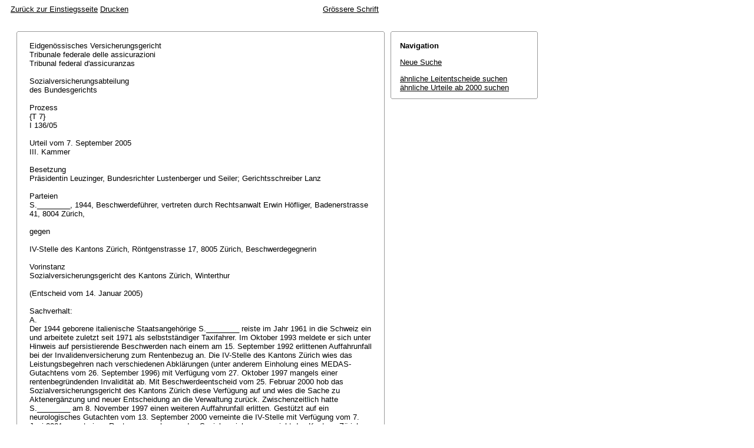

--- FILE ---
content_type: text/html; charset=iso-8859-1
request_url: http://relevancy.bger.ch/php/aza/http/index.php?highlight_docid=aza%3A%2F%2F07-09-2005-I_136-2005&lang=de&type=show_document
body_size: 24887
content:



   
   

<!DOCTYPE html
    PUBLIC "-//W3C//DTD XHTML 1.0 Transitional//EN"
    "http://www.w3.org/TR/xhtml1/DTD/xhtml1-transitional.dtd">
<html lang="de">
   <head>
      <title>I 136/05 07.09.2005</title>
      <meta http-equiv="content-type" content="text/html; charset=iso-8859-1" />
      <meta http-equiv="Content-Script-Type" content="text/javascript" />
      <meta http-equiv="Content-Style-Type" content="text/css" />
      <meta name="robots" content="nofollow,noindex" />
              <link rel="stylesheet" href="/php/aza/http/css/master.css" type="text/css" title="Eurospider Default Screen Style" />
            <link rel="stylesheet" href="/php/aza/http/css/print.css" type="text/css" media="print" />
      <!--[if IE 6]><link href="/php/aza/http/css/ie_win_pos_abs.css" rel="stylesheet" type="text/css" media="screen"><![endif]-->
      <link rel="shortcut icon" href="/php/aza/http/img/favicon.png"/>
      <script type="text/javascript" src="/php/aza/http/javascript/eit.js"></script>
   </head>

   <body>

	  <div class="eit">

      <div id="ns4_info" class="warning_msg">
         Wichtiger Hinweis:
         <br/>
         Diese Website wird in &auml;lteren Versionen von Netscape ohne graphische Elemente dargestellt. Die Funktionalit&auml;t der Website ist aber trotzdem gew&auml;hrleistet. Wenn Sie diese Website regelm&auml;ssig benutzen, empfehlen wir Ihnen, auf Ihrem Computer einen aktuellen Browser zu installieren.
      </div>

      <div class="middle">
         <div align="left" style="float: left">
            <a class="noprint" href="/php/clir/http/index.php?type=start&lang=de" title="Zur&uuml;ck zur Einstiegsseite">Zur&uuml;ck zur Einstiegsseite</a>
                        <a class="noprint" href="/php/aza/http/index.php?lang=de&type=show_document&highlight_docid=aza://07-09-2005-I_136-2005&print=yes" target="_blank">Drucken</a>
         </div>
         <div align="right">
                           <a class="noprint" href="/php/aza/http/index.php?highlight_docid=aza%3A%2F%2F07-09-2005-I_136-2005&amp;lang=de&amp;type=show_document&amp;zoom=YES&amp;" title='Grössere Schrift'>Grössere Schrift</a>
                     </div>
      </div>  


 
<div class="main">
   <div class="left">
      &nbsp;
   </div>
   <div class="middle">

      
                  
<div id="highlight_content" class="box">
   <div class="box_top_line"></div>
   <div class="box_top_2ndline"></div>
   <div class="content">
      
<div class="para">Eidgenössisches Versicherungsgericht </div>
<div class="para">Tribunale federale delle assicurazioni </div>
<div class="para">Tribunal federal d'assicuranzas </div>
<div class="para"> </div>
<div class="para">Sozialversicherungsabteilung </div>
<div class="para">des Bundesgerichts </div>
<div class="para"> </div>
<div class="para">Prozess </div>
<div class="para">{T 7} </div>
<div class="para">I 136/05 </div>
<div class="para"> </div>
<div class="para">Urteil vom 7. September 2005 </div>
<div class="para">III. Kammer </div>
<div class="para"> </div>
<div class="para">Besetzung </div>
<div class="para">Präsidentin Leuzinger, Bundesrichter Lustenberger und Seiler; Gerichtsschreiber Lanz </div>
<div class="para"> </div>
<div class="para">Parteien </div>
<div class="para">S.________, 1944, Beschwerdeführer, vertreten durch Rechtsanwalt Erwin Höfliger, Badenerstrasse 41, 8004 Zürich, </div>
<div class="para"> </div>
<div class="para">gegen </div>
<div class="para"> </div>
<div class="para">IV-Stelle des Kantons Zürich, Röntgenstrasse 17, 8005 Zürich, Beschwerdegegnerin </div>
<div class="para"> </div>
<div class="para">Vorinstanz </div>
<div class="para">Sozialversicherungsgericht des Kantons Zürich, Winterthur </div>
<div class="para"> </div>
<div class="para">(Entscheid vom 14. Januar 2005) </div>
<div class="para"> </div>
<div class="para">Sachverhalt: </div>
<div class="para">A. </div>
<div class="para">Der 1944 geborene italienische Staatsangehörige S.________ reiste im Jahr 1961 in die Schweiz ein und arbeitete zuletzt seit 1971 als selbstständiger Taxifahrer. Im Oktober 1993 meldete er sich unter Hinweis auf persistierende Beschwerden nach einem am 15. September 1992 erlittenen Auffahrunfall bei der Invalidenversicherung zum Rentenbezug an. Die IV-Stelle des Kantons Zürich wies das Leistungsbegehren nach verschiedenen Abklärungen (unter anderem Einholung eines MEDAS-Gutachtens vom 26. September 1996) mit Verfügung vom 27. Oktober 1997 mangels einer rentenbegründenden Invalidität ab. Mit Beschwerdeentscheid vom 25. Februar 2000 hob das Sozialversicherungsgericht des Kantons Zürich diese Verfügung auf und wies die Sache zu Aktenergänzung und neuer Entscheidung an die Verwaltung zurück. Zwischenzeitlich hatte S.________ am 8. November 1997 einen weiteren Auffahrunfall erlitten. Gestützt auf ein neurologisches Gutachten vom 13. September 2000 verneinte die IV-Stelle mit Verfügung vom 7. Juni 2001 erneut einen Rentenanspruch, was das Sozialversicherungsgericht des Kantons Zürich auf Beschwerde hin mit Entscheid vom 20. Februar 2002 bestätigte. Die hiegegen erhobene Verwaltungsgerichtsbeschwerde hiess das Eidgenössische Versicherungsgericht mit Urteil vom 30. September 2002 in dem Sinne gut, dass es die Verwaltungsverfügung vom 13. September 2000 sowie den kantonalen Entscheid vom 20. Februar 2002 aufhob und die Sache an die IV-Stelle zurückwies, damit sie nach ergänzter Abklärung des psychischen Gesundheitszustandes über den Rentenanspruch neu verfüge. </div>
<div class="para"> </div>
<div class="para">Die Verwaltung holte ein psychiatrisches Gutachten vom 27. Oktober 2003 (mit Ergänzung vom 20. Dezember 2003) ein und verneinte mit Verfügung vom 28. Januar 2004 wiederum eine Rentenberechtigung. Der Versicherte erhob Einsprache und erwähnte dabei erstmals einen weiteren, am 6. Oktober 2003 erlittenen Verkehrsunfall. Die IV-Stelle wies die Einsprache ab, wobei sie festhielt, dass sie nur über den Zeitraum bis 6. Oktober 2003 befinde und eine allfällige gesundheitliche Verschlechterung aufgrund des neu gemeldeten Unfalles in einem separaten Verfahren prüfe (Einspracheentscheid vom 27. September 2004). </div>
<div class="para">B. </div>
<div class="para">Die von S.________ hiegegen erhobene Beschwerde mit dem Rechtsbegehren, es sei ab 1. September 1993 eine ganze Invalidenrente zuzusprechen, wies das Sozialversicherungsgericht des Kantons Zürich mit der Feststellung ab, bis 6. Oktober 2003 habe kein rentenbegründender Invaliditätsgrad bestanden (Entscheid vom 14. Januar 2005). </div>
<div class="para">C. </div>
<div class="para">Mit Verwaltungsgerichtsbeschwerde lässt S.________ beantragen, es sei der kantonale Gerichtsentscheid aufzuheben und die Sache zu neuer Entscheidung an die Vorinstanz zurückzuweisen; eventualiter sei eine ganze Invalidenrente ab 1. September 1993 bis September 2003 zuzusprechen. </div>
<div class="para"> </div>
<div class="para">Die IV-Stelle beantragt die Abweisung der Verwaltungsgerichtsbeschwerde, ohne sich weiter zur Sache zu äussern. Das Bundesamt für Sozialversicherung hat auf eine Vernehmlassung verzichtet. </div>
<div class="para">D. </div>
<div class="para">Das Eidgenössische Versicherungsgericht hat das vollständige IV-Dossier beigezogen. </div>
<div class="para"> </div>
<div class="para">Das Eidg. Versicherungsgericht zieht in Erwägung: </div>
<div class="para">1. </div>
<div class="para">Die Verwaltung hat sich im Einspracheentscheid vom 27. September 2004 auf die Prüfung der Frage beschränkt, ob der bis zum Eintritt des Unfallereignisses vom 6. Oktober 2003 verwirklichte Sachverhalt einen Rentenanspruch begründet, und die Beurteilung einer allfälligen Leistungsberechtigung ab diesem erneuten Unfall einem separaten Verfahren vorbehalten. Dieses Vorgehen ist nach Lage der Dinge mit der Vorinstanz als rechtmässig zu betrachten und wird vom Versicherten auch nicht beanstandet. Streitig und zu prüfen ist demnach, ob bis 6. Oktober 2003 ein Anspruch auf eine Invalidenrente entstanden ist. </div>
<div class="para">2. </div>
<div class="para">Nach der Rechtsprechung sind in zeitlicher Hinsicht grundsätzlich diejenigen Rechtssätze massgebend, die bei Erfüllung des zu Rechtsfolgen führenden Tatbestandes Geltung hatten (<a class="bgeref_id" href="/php/aza/http/index.php?lang=de&amp;type=show_document&amp;page=1&amp;from_date=&amp;to_date=&amp;sort=relevance&amp;insertion_date=&amp;top_subcollection_aza=all&amp;query_words=&amp;rank=0&amp;azaclir=aza&amp;highlight_docid=atf%3A%2F%2F130-V-253%3Ade&amp;number_of_ranks=0#page259">BGE 130 V 259</a> Erw. 3.5, 333 Erw. 2.3, 425 Erw. 1.1, 447 Erw. 1.2.1, je mit Hinweisen). Das heisst, die am 1. Januar 2004 im Rahmen der 4. IV-Revision in Kraft getretenen Rechtsänderungen sind nicht zu berücksichtigen. Demgegenüber ist das am 1. Januar 2003 in Kraft getretene Bundesgesetz über den Allgemeinen Teil des Sozialversicherungsrechts (ATSG) grundsätzlich anwendbar, wobei die Prüfung eines allfälligen schon vor dem 1. Januar 2003 entstandenen Anspruchs auf eine Rente der Invalidenversicherung für die Zeit bis 31. Dezember 2002 aufgrund der bisherigen und ab diesem Zeitpunkt nach den neuen Normen erfolgt (<a class="bgeref_id" href="/php/aza/http/index.php?lang=de&amp;type=show_document&amp;page=1&amp;from_date=&amp;to_date=&amp;sort=relevance&amp;insertion_date=&amp;top_subcollection_aza=all&amp;query_words=&amp;rank=0&amp;azaclir=aza&amp;highlight_docid=atf%3A%2F%2F130-V-445%3Ade&amp;number_of_ranks=0#page445">BGE 130 V 445</a>). </div>
<div class="para">3. </div>
<div class="para">Im Urteil des Eidgenössischen Versicherungsgerichts vom 30. September 2002 und im Entscheid der Vorinstanz vom 20. Februar 2002 wurden die Rechtsgrundlagen für den streitigen Rentenanspruch bis 31. Dezember 2002 zutreffend dargelegt. Es betrifft dies namentlich die Bestimmungen und Rechtsprechung über den Invaliditätsbegriff (<span class="artref">Art. 4 IVG</span> in der bis Ende 2002 gültig gewesenen Fassung), vor allem auch in Bezug auf geistige Gesundheitsschäden (<a class="bgeref_id" href="/php/aza/http/index.php?lang=de&amp;type=show_document&amp;page=1&amp;from_date=&amp;to_date=&amp;sort=relevance&amp;insertion_date=&amp;top_subcollection_aza=all&amp;query_words=&amp;rank=0&amp;azaclir=aza&amp;highlight_docid=atf%3A%2F%2F102-V-165%3Ade&amp;number_of_ranks=0#page165">BGE 102 V 165</a>; AHI 2001 S. 228 Erw. 2b mit Hinweisen; vgl. auch <a class="bgeref_id" href="/php/aza/http/index.php?lang=de&amp;type=show_document&amp;page=1&amp;from_date=&amp;to_date=&amp;sort=relevance&amp;insertion_date=&amp;top_subcollection_aza=all&amp;query_words=&amp;rank=0&amp;azaclir=aza&amp;highlight_docid=atf%3A%2F%2F127-V-294%3Ade&amp;number_of_ranks=0#page298">BGE 127 V 298</a> Erw. 4c in fine), die Voraussetzungen und den Umfang des Anspruchs auf eine Rente der Invalidenversicherung (Art. 28 Abs. 1 [in der bis Ende 2003 gültig gewesenen Fassung] und Abs. 1bis [in Kraft gewesen bis Ende 2003] IVG), die Aufgabe des Arztes bei der Invaliditätsbemessung (<a class="bgeref_id" href="/php/aza/http/index.php?lang=de&amp;type=show_document&amp;page=1&amp;from_date=&amp;to_date=&amp;sort=relevance&amp;insertion_date=&amp;top_subcollection_aza=all&amp;query_words=&amp;rank=0&amp;azaclir=aza&amp;highlight_docid=atf%3A%2F%2F125-V-256%3Ade&amp;number_of_ranks=0#page261">BGE 125 V 261</a> Erw. 4 mit Hinweisen) sowie die Anforderungen an den Beweiswert ärztlicher Berichte und Gutachten (<a class="bgeref_id" href="/php/aza/http/index.php?lang=de&amp;type=show_document&amp;page=1&amp;from_date=&amp;to_date=&amp;sort=relevance&amp;insertion_date=&amp;top_subcollection_aza=all&amp;query_words=&amp;rank=0&amp;azaclir=aza&amp;highlight_docid=atf%3A%2F%2F125-V-351%3Ade&amp;number_of_ranks=0#page352">BGE 125 V 352</a> Erw. 3a mit Hinweis). Darauf wird verwiesen. </div>
<div class="para"> </div>
<div class="para">Hinsichtlich der Rentenberechtigung ab 1. Januar 2003 ist festzuhalten, dass sich mit In-Kraft-Treten des ATSG an den dargelegten gesetzlichen Grundsätzen inhaltlich nichts Wesentliches geändert hat und auch die dazu ergangene Rechtsprechung anwendbar bleibt (<a class="bgeref_id" href="/php/aza/http/index.php?lang=de&amp;type=show_document&amp;page=1&amp;from_date=&amp;to_date=&amp;sort=relevance&amp;insertion_date=&amp;top_subcollection_aza=all&amp;query_words=&amp;rank=0&amp;azaclir=aza&amp;highlight_docid=atf%3A%2F%2F130-V-343%3Ade&amp;number_of_ranks=0#page343">BGE 130 V 343</a>). </div>
<div class="para">4. </div>
<div class="para">4.1 Aus neurologischer Sicht sind gemäss Gutachten des Dr. med. O.________, Spezialarzt FMH für Neurologie, vom 13. September 2000 keine Befunde objektivierbar und ist der Beschwerdeführer voll arbeitsfähig. Auf diese fachärztliche Einschätzung ist wie schon im Urteil des Eidgenössischen Versicherungsgerichts vom 30. September 2002 abzustellen. Die erneut vorgebrachten Einwände gegen das Gutachten des Dr. med. O.________ sind unbegründet. </div>
<div class="para">4.2 Gemäss der in Nachachtung des Urteils des Eidgenössischen Versicherungsgerichts vom 30. September 2002 eingeholten Expertise des Dr. med. M.________, Psychiatrie und Psychotherapie FMH, vom 27. Oktober 2003 (mit Ergänzung vom 20. Dezember 2003) handelt es sich beim Versicherten um eine zwar psychisch auffällige, aber nicht psychisch gemäss ICD-10 kranke/gestörte oder geistig behinderte Person, weshalb aus psychiatrischer Sicht von einer vollen Arbeitsfähigkeit auszugehen ist. </div>
<div class="para"> </div>
<div class="para">Die fachärztlichen Aussagen des Dr. med. M.________ beruhen auf eigenen Untersuchungen und Beobachtungen des Beschwerdeführers, einer Besprechung mit dem behandelnden Psychiater und einer einlässlichen Würdigung der medizinischen Vorakten, insbesondere auch des MEDAS-Gutachtens vom 26. September 1996. Der Experte hat in seine Beurteilung namentlich auch, wie im Urteil des Eidgenössischen Versicherungsgerichts vom 30. September 2002 verlangt, die beiden Auffahrunfälle von 1992 und 1997 und deren Folgen auf den Gesundheitszustand einbezogen. Die Schlussfolgerungen des Dr. med. M.________ sind eingehend begründet und überzeugen, weshalb mit der Vorinstanz darauf abzustellen ist (vgl. <a class="bgeref_id" href="/php/aza/http/index.php?lang=de&amp;type=show_document&amp;page=1&amp;from_date=&amp;to_date=&amp;sort=relevance&amp;insertion_date=&amp;top_subcollection_aza=all&amp;query_words=&amp;rank=0&amp;azaclir=aza&amp;highlight_docid=atf%3A%2F%2F125-V-351%3Ade&amp;number_of_ranks=0#page352">BGE 125 V 352</a> Erw. 3a). </div>
<div class="para">4.3 Gestützt auf die dargelegten spezialärztlichen Berichte ist die Arbeitsfähigkeit weder physisch noch psychisch in relevanter Weise beeinträchtigt. Ob bei einer Berufstätigkeit allfälligen Bewegungseinschränkungen der Halswirbelsäule Rechnung zu tragen ist, wie dies die Vorinstanz ohne nähere Begründung getan hat, kann letztlich offen bleiben, da dadurch das dem Versicherten in gesundheitlicher Hinsicht offen stehende Tätigkeitsspektrum und das dabei erzielbare Einkommen nicht entscheidend beeinflusst werden. </div>
<div class="para">4.4 An diesem Ergebnis vermögen sämtliche Vorbringen in der Verwaltungsgerichtsbeschwerde nichts zu ändern. Soweit auf das einem Privatversicherer erstattete Gutachten des Prof. Dr. med. U.________, Spezialarzt FMH für Neurologie, vom 25. April 2000 Bezug genommen wird, ist festzuhalten, dass dieser Experte von einer maximal vorübergehenden Beeinträchtigung durch die Folgen des Unfalles vom 8. November 1997 ausgeht und eindrucksmässig nach dem Unfall vom 15. September 1992 allerhöchstens eine Einschränkung der Arbeits- und Erwerbsfähigkeit von 30 % unter Umständen für vertretbar erachtet hätte. Eine abweichende Beurteilung von Gesundheitszustand und Arbeitsfähigkeit lässt sich mit dieser wie auch mit den weiteren Aussagen des Prof. Dr. med. U.________ nicht begründen. </div>
<div class="para"> </div>
<div class="para">Gleiches gilt für das Attest des Dr. med. B.________, Psychiatrie und Psychotherapie FMH, vom 20. Oktober 2004, worin ohne weitere Begründung ab 26. August 2002 eine unfallbedingte Arbeitsunfähigkeit von 50 % bestätigt wird. Dieses Arztzeugnis und auch die verschiedenen Berichte des Dr. med. R.________, Spezialarzt für Neurologie FMH, sind zudem als Stellungnahmen der behandelnden Ärzte ohnehin zurückhaltend zu gewichten (<a class="bgeref_id" href="/php/aza/http/index.php?lang=de&amp;type=show_document&amp;page=1&amp;from_date=&amp;to_date=&amp;sort=relevance&amp;insertion_date=&amp;top_subcollection_aza=all&amp;query_words=&amp;rank=0&amp;azaclir=aza&amp;highlight_docid=atf%3A%2F%2F125-V-351%3Ade&amp;number_of_ranks=0#page353">BGE 125 V 353</a> Erw. 3b/cc). Dies gilt für allgemein praktizierende Hausärzte wie für behandelnde Spezialärzte (Urteil H. vom 21. Februar 2005, I 570/04, Erw. 5.1 mit Hinweisen). </div>
<div class="para"> </div>
<div class="para">Es kann im Übrigen vollumfänglich auf die zutreffenden Erwägungen im angefochtenen Entscheid verwiesen werden. Darin wird insbesondere auch eine aus bei den Unfällen von 1992 und 1997 gegebenenfalls erlittenen Schleudertraumen folgende Beeinträchtigung, welche über (allfällige) Bewegungseinschränkungen der HWS hinausgeht, verneint. Diese Beurteilung steht auch im Einklang mit den neuropsychologischen Untersuchungen, welche keine wesentliche Einschränkung der Arbeitsfähigkeit ergeben haben (MEDAS-Expertise vom 26. September 1996; Bericht Frau lic. phil. W.________, Psychologin FSP, vom 8. September 2000; ferner einem Privatversicherer erstattetes neurologisches und neuropsychologisches Gutachten der Klinik X.________ vom 20. Juni 1994). </div>
<div class="para">5. </div>
<div class="para">Das Eidgenössische Versicherungsgericht hat im Urteil vom 30. September 2002 erwogen, aufgrund des im Jahr 1999 erfolgten Entzuges der Fahrerlaubnis D1 (Taxi) sei, vorbehältlich diesbezüglich relevanter Änderungen, bei der neu vorzunehmenden Invaliditätsbemessung nicht mehr von einer Tätigkeit als selbstständiger Taxifahrer auszugehen. Daher sei der Invaliditätsgrad nicht im ausserordentlichen Verfahren (erwerblich gewichteter Betätigungsvergleich), sondern nach der allgemeinen Methode des Einkommensvergleichs (<span class="artref">Art. 28 Abs. 2 IVG</span> in der bis Ende 2002 gültig gewesenen Fassung; seit Anfang 2003: <span class="artref">Art. 16 ATSG</span>) zu ermitteln. Anhaltspunkte für die vom Gericht vorbehaltene Änderung der tatsächlichen Verhältnisse bestehen nicht, weshalb Verwaltung und Vorinstanz richtigerweise einen Einkommensvergleich vorgenommen haben. </div>
<div class="para">5.1 Das kantonale Gericht geht im angefochtenen Entscheid gestützt auf die in den vorangegangenen Jahren erzielten Einkünfte aus der Taxifahrertätigkeit und eine Plausibilitätskontrolle anhand statistischer Durchschnittslöhne davon aus, dass der Versicherte ohne invalidisierende Gesundheitsschädigung im Jahr 2002 mutmasslich ein Erwerbseinkommen von Fr. 62'268.- erzielt hätte (Valideneinkommen). Hiegegen werden keine Einwendungen erhoben. </div>
<div class="para">5.2 Da der Versicherte keine Erwerbstätigkeit mehr ausübt, haben Verwaltung und Vorinstanz zur Bestimmung des ihm vom gesundheitlichen Standpunkt aus zumutbaren Einkommens (Invalideneinkommen) richtigerweise Tabellenlöhne gemäss der vom Bundesamt für Statistik herausgegebenen Schweizerischen Lohnstrukturerhebung (LSE) herangezogen (<a class="bgeref_id" href="/php/aza/http/index.php?lang=de&amp;type=show_document&amp;page=1&amp;from_date=&amp;to_date=&amp;sort=relevance&amp;insertion_date=&amp;top_subcollection_aza=all&amp;query_words=&amp;rank=0&amp;azaclir=aza&amp;highlight_docid=atf%3A%2F%2F126-V-75%3Ade&amp;number_of_ranks=0#page76">BGE 126 V 76</a> f. Erw. 3b/bb). Dabei wurde vom monatlichen Bruttolohn (Zentralwert bei einer standardisierten Arbeitszeit von 40 Wochenstunden) der mit einfachen und repetitiven Arbeiten (Anforderungsniveau 4) im gesamten privaten Sektor beschäftigten Männer im Jahr 2002 von Fr. 4557.- (LSE 2002, S. 43 Tabelle TA1) ausgegangen. Die Umrechnung auf die betriebsübliche Arbeitszeit von 41.7 Stunden (Die Volkswirtschaft, Heft 12/2004, S. 94 Tabelle B9.2) führt (x 12) zu einem Jahresverdienst von Fr. 57'008.-. </div>
<div class="para"> </div>
<div class="para">Der Beschwerdeführer war immerhin über viele Jahre als selbstständiger Taxifahrer tätig. Dies setzt nebst anderem kaufmännische/administrative Kenntnisse voraus, welche in anderen Berufszweigen ebenfalls nützlich sein können. Daher wäre auch die Verwendung der Durchschnittslöhne zumindest des nächsthöheren Anforderungsniveaus 3 (Berufs- und Fachkenntnisse vorausgesetzt) denkbar, zumal auch der vorinstanzlichen Plausibilitätskontrolle des Valideneinkommens (Erw. 5.1 hievor) nicht die niedrigste Qualifikationsstufe zugrunde gelegt wurde. Dies ist aber nicht abschliessend zu prüfen, da auch das auf dem Anforderungsniveau 4 beruhende tiefere Invalideneinkommen nicht zu einem rentenbegründenden Invaliditätsgrad führt. Dies gilt, wie das kantonale Gericht erwogen hat, selbst dann, wenn von dem anhand von Tabellenlöhnen ermittelten Invalideneinkommen - ohne nähere Prüfung - der nach der Rechtsprechung unter Berücksichtigung sämtlicher als lohnbeeinflussend in Betracht kommenden Faktoren maximal mögliche leidensbedingte Abzug von 25 % (<a class="bgeref_id" href="/php/aza/http/index.php?lang=de&amp;type=show_document&amp;page=1&amp;from_date=&amp;to_date=&amp;sort=relevance&amp;insertion_date=&amp;top_subcollection_aza=all&amp;query_words=&amp;rank=0&amp;azaclir=aza&amp;highlight_docid=atf%3A%2F%2F126-V-75%3Ade&amp;number_of_ranks=0#page75">BGE 126 V 75</a>) angerechnet wird: Die Gegenüberstellung des Valideneinkommens von Fr. 62'268.- mit dem Invalidenlohn von demnach Fr. 42'756.- (75 % von Fr. 57'008.-) ergibt eine invaliditätsbedingte Erwerbseinbusse von Fr. 19'512.-, was einem einem Invaliditätsgrad von gerundet (<a class="bgeref_id" href="/php/aza/http/index.php?lang=de&amp;type=show_document&amp;page=1&amp;from_date=&amp;to_date=&amp;sort=relevance&amp;insertion_date=&amp;top_subcollection_aza=all&amp;query_words=&amp;rank=0&amp;azaclir=aza&amp;highlight_docid=atf%3A%2F%2F130-V-121%3Ade&amp;number_of_ranks=0#page121">BGE 130 V 121</a>) 31 % entspricht. Einspracheentscheid vom 27. September 2004 und angefochtener Entscheid sind somit rechtens. </div>
<div class="para"> </div>
<div class="para">Demnach erkennt das Eidg. Versicherungsgericht: </div>
<div class="para">1. </div>
<div class="para">Die Verwaltungsgerichtsbeschwerde wird abgewiesen. </div>
<div class="para">2. </div>
<div class="para">Es werden keine Gerichtskosten erhoben. </div>
<div class="para">3. </div>
<div class="para">Dieses Urteil wird den Parteien, dem Sozialversicherungsgericht des Kantons Zürich, der Ausgleichskasse des Kantons Zürich und dem Bundesamt für Sozialversicherung zugestellt. </div>
<div class="para">Luzern, 7. September 2005 </div>
<div class="para">Im Namen des Eidgenössischen Versicherungsgerichts </div>
<div class="para">Die Präsidentin der III. Kammer:        Der Gerichtsschreiber: </div>
<div class="para"> </div>

   </div>
   <div class="box_bottom_2ndline"></div>
   <div class="box_bottom_line"></div>
</div>
       
   </div>
   <div class="right">
   
                
                           


<div id="highlight_boxes">





<div id="highlight_navigation" class="box">
   <div class="box_top_line"></div>
   <div class="box_top_2ndline"></div>
   <div class="content">
      <h3 class="bold small">
         Navigation
      </h3>
      <p>
         <a href="/php/aza/http/index.php?lang=de&amp;type=simple_query"
            title="">Neue Suche</a>
      </p>
                  <p>
         <a href="/php/clir/http/index.php?lang=de&amp;type=simple_similar_documents&amp;from_date=&amp;to_date=&amp;sort=relevance&amp;insertion_date=&amp;top_subcollection_aza=all&amp;docid=aza%3A%2F%2F07-09-2005-I_136-2005&amp;azaclir=clir">&auml;hnliche Leitentscheide suchen</a>
                     <br />
         <a href="/php/aza/http/index.php?lang=de&amp;type=simple_similar_documents&amp;from_date=&amp;to_date=&amp;sort=relevance&amp;insertion_date=&amp;top_subcollection_aza=all&amp;docid=aza%3A%2F%2F07-09-2005-I_136-2005">&auml;hnliche Urteile ab 2000 suchen</a>
            </p>
   </div>
   <div class="box_bottom_2ndline"></div>
   <div class="box_bottom_line"></div>
</div>

</div>

               
   </div>
</div>
<div class="bottom">
   <div class="left">
      &nbsp;
   </div>
   <div class="middle">
      &nbsp;
   </div>
   <div class="right">
            <a class="noprint" href="/php/aza/http/index.php?lang=de&type=show_document&highlight_docid=aza://07-09-2005-I_136-2005&print=yes" target="_blank">Drucken</a>
      <a class="noprint" href="#">nach oben</a>
   </div>
</div>

    </div>
   </body>
</html>


--- FILE ---
content_type: text/css
request_url: http://relevancy.bger.ch/php/aza/http/css/typography.css
body_size: 553
content:
/* EIT Typography */

div.eit,
div.eit pre {
    /* font-size: 100%; */
    font: 13px/15px Arial,helvetica,clean,sans-serif;
}

div.eit .input_element .input,
div.eit textarea,
div.eit .big {
    font-size: 14px;
    font-family: Arial,helvetica,clean,sans-serif;
}

div.eit input,
div.eit select,
div.eit .small {
    font-size: 13px;
    font-family: Arial,helvetica,clean,sans-serif;
}

div.eit .bold {
    font-weight:bold;
}
    
div.eit .normal {
    font-weight:normal;
}

div.eit #copyright,
div.eit #copyright a {
    text-decoration: none;
}


--- FILE ---
content_type: text/css
request_url: http://relevancy.bger.ch/php/aza/http/css/design.css
body_size: 4969
content:
/* EIT Design */
div.eit div, 
div.eit img, 
div.eit p, 
div.eit form,
div.eit fieldset,
div.eit legend,
div.eit table { 
	margin: 0; 
	padding: 0;
    border: 0;
}

div.eit {
    background-color: #FFFFFF;
}

div.eit a:link,
div.eit a:hover {
    color: #000000;
}
div.eit a:visited {
    color: #666666;
}

div.eit sup {
   line-height: .2em;
}

div.eit fieldset {
    padding-top: 3px;
}

div.eit label {
    white-space: nowrap;
}

div.eit #search_form {
    background-image: url("../img/logo.gif");
    background-repeat: no-repeat;
    margin-bottom: 10px;
}

div.eit #search_form_data {
    padding-top: 12px;
    padding-left: 21px;
}

div.eit #search_input {
    float: left;
    margin-right: 10px;
    padding:0;
    width: 420px;
}

div.eit #search_input textarea {
    height: 36px;
    width: 410px;
    overflow: auto;
    padding: 3px; 
    margin: 0;
    border-width: 2px;
}

div.eit #search_input .input_element {
    margin-top: 2px;
    text-align: right;
}

div.eit #search_input .input_element label {
    float: left;
}

div.eit #search_input .input_element input {
    padding-left: 3px;
    width: 210px;
}

div.eit #search_options {
    white-space: nowrap;
}

div.eit .search_option {
    padding-bottom: 3px;
}

div.eit #search_form_data_second {
    clear: left;
}

div.eit #search_restrictions {
    margin-right: 10px;
    float: left;
    width: 420px;
}

div.eit .search_restriction {
    /* white-space: nowrap; */
    padding-top: 10px;
}

div.eit .search_restriction input.date {
    margin-left: 10px;
    margin-right: 10px;
    padding-left: 3px;
}

div.eit #search_restriction_subcollection_all {
   width: 1000px;
   margin-top: 10px;
   clear:both;
}

div.eit .top_subcollection {
    margin-left: 10px;
    margin-right: 6px;
}
div.eit .root_subcollection {
   float: left;
}
div.eit .subcollection {
   margin-left: 0.7em;
}

div.eit #search_button {
    padding-top: 7px;
}

div.eit #ranklist_exact .content,
div.eit #ranklist_complete .content,
div.eit #ranklist_inexact .content {
    padding: 0px;
}

div.eit .ranklist_header {
    padding: 4px 21px 3px 21px;
}

div.eit .ranklist_content {
    padding: 0px 21px 0px 21px;
}

div.eit .ranklist_content * li {
	list-style-type: decimal;
}

div.eit .ranklist_footer {
    padding: 3px 21px 10px 21px;
}

div.eit .rank_title {
    display: inline;
}

div.eit .published_info,
div.eit .rank_relevance {
    display: inline;
    margin-left: 10px;
}

div.eit .rank_data {
    margin-top: 2px;
}

div.eit .abstract {
    display: inline;
}

div.eit .meta_data {
    white-space: nowrap;
    display: inline;
}

div.eit .url {
    margin-top: 2px;
}

div.eit .spacer {
    margin-left: 10px;
    display: inline;
}

div.eit .page_nav {
    white-space: nowrap;
    word-spacing: 3px;
}

div.eit ol {
    margin: 0;
    padding: 0;
    list-style-position:inside;
}

div.eit li {
    padding: 8px 0px;
}

div.eit .rlimg {
    width: 80px;
    height: 60px;
    float: left;
    border: 0;
    margin-right: 5px;
    margin-top: 2px;
    margin-bottom: 2px;
}

div.eit img.relevance {
    height: 1.4ex;
    width: 1.4ex;
}

div.eit .box {
    margin-top: 10px;
}

div.eit .box * p {
    margin-top: 13px;
}

div.eit .box .content {
    border-left: 1px solid #999999;
    border-right: 1px solid #999999;
}

div.eit .box .content h3 {
   margin: 0px;
}

div.eit .right .box .content {
    padding: 15px 15px 10px 15px;
}

div.eit .middle .box .content {
   padding: 15px 21px 10px 21px;
}

div.eit .box_top_line {
    margin-left: 2px; 
    margin-right: 2px; 
    border-top:  1px solid #999999;
    height: 0px;
    line-height: 0px;
    font-size: 0px;
}

div.eit .box_top_2ndline {
    margin-left: 1px; 
    margin-right: 1px; 
    border-left: 1px solid #999999;
    border-right: 1px solid #999999;
    height: 1px;
    line-height: 0px;
    font-size: 0px;
}

div.eit .box_bottom_2ndline {
    margin-left: 1px; 
    margin-right: 1px; 
    border-left: 1px solid #999999;
    border-right: 1px solid #999999;
    height: 1px;
    line-height: 0px;
    font-size: 0px;
}

div.eit .box_bottom_line {
    margin-left: 2px; 
    margin-right: 2px;
    border-bottom: 1px solid #999999;
    height: 0px;
    line-height: 0px;
    font-size: 0px;
}

div.eit .similar {
    margin-left: 12px;
}

div.eit .cached {
    margin-left: 12px;
}

div.eit .para {
    margin-bottom: 0px;
}

div.eit #copyright,
div.eit #copyright a {
    color: #999999;
    text-align: right;
}

div.eit #searchassistant_sort {
    margin-top: 14px;
}

div.eit #help_searchpage .content h2,
div.eit #help_resultpage .content h2 {
   margin-top: 0px;
   margin-bottom: 14px;
}

div.eit #help_searchpage .content h3,
div.eit #help_resultpage .content h3 {
   margin-top: 14px;
   margin-bottom: 0px;
}

div.eit #help_searchpage .content p,
div.eit #help_resultpage .content p {
   margin: 0px;
   padding: 0px;
}

div.eit .more {
   padding-left:2ex; 
}

div.eit .debug {
    border: 1px solid red;
}
